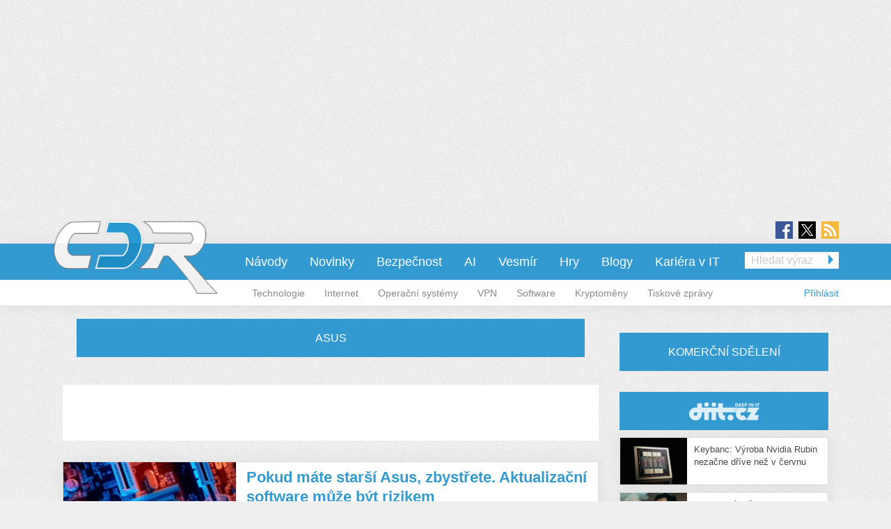

--- FILE ---
content_type: text/html; charset=utf-8
request_url: https://cdr.cz/tagy/asus
body_size: 15279
content:
<!DOCTYPE html>
<html xmlns="http://www.w3.org/1999/xhtml" xml:lang="cs" version="XHTML+RDFa 1.0" dir="ltr"
  xmlns:fb="https://ogp.me/ns/fb#"
  xmlns:og="https://ogp.me/ns#">
<head profile="http://www.w3.org/1999/xhtml/vocab">
<meta name="viewport" content="width=device-width, initial-scale=1.0">
  <!--[if IE]><![endif]-->
<meta http-equiv="Content-Type" content="text/html; charset=utf-8" />
<link rel="alternate" type="application/rss+xml" title="ASUS | novinky, recenze" href="https://cdr.cz/tagy/asus/all/feed" />
<link rel="next" href="/tagy/asus?page=1" />
<link rel="shortcut icon" href="https://cdr.cz/sites/default/files/cdr.ico" type="image/vnd.microsoft.icon" />
<meta property="og:title" content="ASUS" />
  <title>ASUS | cdr.cz</title>
  <style type="text/css" media="all">
@import url("https://cdr.cz/modules/system/system.base.css?t96eip");
@import url("https://cdr.cz/modules/system/system.menus.css?t96eip");
@import url("https://cdr.cz/modules/system/system.messages.css?t96eip");
@import url("https://cdr.cz/modules/system/system.theme.css?t96eip");
</style>
<style type="text/css" media="all">
@import url("https://cdr.cz/sites/all/modules/contrib/comment_notify/comment_notify.css?t96eip");
@import url("https://cdr.cz/modules/comment/comment.css?t96eip");
@import url("https://cdr.cz/sites/all/modules/custom/expander/css/expander.css?t96eip");
@import url("https://cdr.cz/modules/field/theme/field.css?t96eip");
@import url("https://cdr.cz/sites/all/modules/contrib/logintoboggan/logintoboggan.css?t96eip");
@import url("https://cdr.cz/modules/node/node.css?t96eip");
@import url("https://cdr.cz/modules/poll/poll.css?t96eip");
@import url("https://cdr.cz/sites/all/modules/custom/report_mistake/css/report_mistake.css?t96eip");
@import url("https://cdr.cz/modules/search/search.css?t96eip");
@import url("https://cdr.cz/modules/user/user.css?t96eip");
@import url("https://cdr.cz/sites/all/modules/contrib/views/css/views.css?t96eip");
</style>
<style type="text/css" media="all">
@import url("https://cdr.cz/sites/all/modules/contrib/ctools/css/ctools.css?t96eip");
@import url("https://cdr.cz/sites/all/modules/contrib/rate/rate.css?t96eip");
@import url("https://cdr.cz/sites/all/libraries/fancybox/jquery.fancybox.min.css?t96eip");
</style>
<style type="text/css" media="all">
@import url("https://cdr.cz/sites/all/themes/stkf6/css/normalize.css?t96eip");
@import url("https://cdr.cz/sites/all/themes/stkf6/css/modify.css?t96eip");
@import url("https://cdr.cz/sites/all/themes/stkf6/css/layout-stk.css?t96eip");
@import url("https://cdr.cz/sites/all/themes/stkf6/css/text.css?t96eip");
@import url("https://cdr.cz/sites/all/themes/stkf6/css/forms.css?t96eip");
@import url("https://cdr.cz/sites/all/themes/stkf6/css/wysiwyg_assets.css?t96eip");
@import url("https://cdr.cz/sites/all/themes/stkf6/foundation/css/foundation.min.css?t96eip");
@import url("https://cdr.cz/sites/all/themes/stkf6/foundation/css/motion-ui.min.css?t96eip");
@import url("https://cdr.cz/sites/all/themes/stkf6/css/style/style.css?t96eip");
@import url("https://cdr.cz/sites/all/themes/stkf6/css/mobile.css?t96eip");
@import url("https://cdr.cz/sites/all/themes/cdr/colors/css/cdr.css?t96eip");
</style>
  <script defer="defer" src="/sites/default/files/google_tag/cdr/google_tag.script.js?t96eip"></script>
<script defer="defer" src="/sites/default/files/google_tag/diit/google_tag.script.js?t96eip"></script>
<script defer="defer" src="/sites/default/files/google_tag/impression_media/google_tag.script.js?t96eip"></script>
<script src="/sites/all/modules/contrib/jquery_update/replace/jquery/1.10/jquery.min.js?v=1.10.2"></script>
<script src="/misc/jquery-extend-3.4.0.js?v=1.10.2"></script>
<script src="/misc/jquery-html-prefilter-3.5.0-backport.js?v=1.10.2"></script>
<script src="/misc/jquery.once.js?v=1.2"></script>
<script src="/misc/drupal.js?t96eip"></script>
<script>
<!--//--><![CDATA[//><!--
jQuery.extend(Drupal.settings, {"basePath":"\/","pathPrefix":"","setHasJsCookie":0,"ajaxPageState":{"theme":"cdr","theme_token":"SJhQ_ScPFq3h4ngb--a4nmLCZKQhl8ygY2KxmBgoOVA","js":{"https:\/\/openads.aira.cz\/delivery\/asyncjs.php":1,"https:\/\/cdr.cz\/sites\/default\/files\/google_tag\/cdr\/google_tag.script.js":1,"https:\/\/cdr.cz\/sites\/default\/files\/google_tag\/diit\/google_tag.script.js":1,"https:\/\/cdr.cz\/sites\/default\/files\/google_tag\/impression_media\/google_tag.script.js":1,"sites\/all\/modules\/contrib\/jquery_update\/replace\/jquery\/1.10\/jquery.min.js":1,"misc\/jquery-extend-3.4.0.js":1,"misc\/jquery-html-prefilter-3.5.0-backport.js":1,"misc\/jquery.once.js":1,"misc\/drupal.js":1,"sites\/all\/modules\/contrib\/jquery_update\/replace\/ui\/external\/jquery.cookie.js":1,"sites\/all\/modules\/contrib\/comment_notify\/comment_notify.js":1,"sites\/all\/modules\/contrib\/entityreference\/js\/entityreference.js":1,"sites\/all\/modules\/custom\/expander\/js\/jquery.expander.js":1,"sites\/all\/modules\/custom\/expander\/js\/expander.js":1,"sites\/all\/modules\/custom\/report_mistake\/js\/report_mistake.js":1,"public:\/\/languages\/cs_hc4Y4L5TGnxmNa-twciCtCNDDSkVl4AseZw2GNknHvU.js":1,"sites\/all\/libraries\/timeago\/jquery.timeago.js":1,"sites\/all\/modules\/contrib\/timeago\/timeago.js":1,"sites\/all\/modules\/custom\/aira_banners\/js\/aira_banners.js":1,"sites\/all\/modules\/contrib\/google_analytics\/googleanalytics.js":1,"https:\/\/www.googletagmanager.com\/gtag\/js?id=UA-1159387-1":1,"sites\/all\/modules\/custom\/is_android\/is_android.js":1,"sites\/all\/modules\/custom\/is_android\/isMobile\/isMobile.js":1,"sites\/all\/modules\/custom\/openx_async\/async-openx.js":1,"sites\/all\/themes\/stkf6\/js\/custom\/mobile-menu.js":1,"sites\/all\/libraries\/timeago\/jquery.timeago.cs.js":1,"sites\/all\/libraries\/fancybox\/jquery.fancybox.min.js":1,"sites\/all\/themes\/stkf6\/js\/init\/fancybox.js":1,"sites\/all\/themes\/stkf6\/foundation\/js\/vendor\/what-input.js":1,"sites\/all\/themes\/stkf6\/foundation\/js\/vendor\/motion-ui.min.js":1,"sites\/all\/themes\/stkf6\/foundation\/js\/vendor\/foundation.min.js":1,"sites\/all\/themes\/stkf6\/js\/app.js":1,"sites\/all\/themes\/stkf6\/js\/skyscraper.js":1},"css":{"modules\/system\/system.base.css":1,"modules\/system\/system.menus.css":1,"modules\/system\/system.messages.css":1,"modules\/system\/system.theme.css":1,"sites\/all\/modules\/contrib\/comment_notify\/comment_notify.css":1,"modules\/comment\/comment.css":1,"sites\/all\/modules\/custom\/expander\/css\/expander.css":1,"modules\/field\/theme\/field.css":1,"sites\/all\/modules\/contrib\/logintoboggan\/logintoboggan.css":1,"modules\/node\/node.css":1,"modules\/poll\/poll.css":1,"sites\/all\/modules\/custom\/report_mistake\/css\/report_mistake.css":1,"modules\/search\/search.css":1,"modules\/user\/user.css":1,"sites\/all\/modules\/contrib\/views\/css\/views.css":1,"sites\/all\/modules\/contrib\/ctools\/css\/ctools.css":1,"sites\/all\/modules\/contrib\/rate\/rate.css":1,"sites\/all\/libraries\/fancybox\/jquery.fancybox.min.css":1,"sites\/all\/themes\/stkf6\/css\/normalize.css":1,"sites\/all\/themes\/stkf6\/css\/modify.css":1,"sites\/all\/themes\/stkf6\/css\/layout-stk.css":1,"sites\/all\/themes\/stkf6\/css\/text.css":1,"sites\/all\/themes\/stkf6\/css\/forms.css":1,"sites\/all\/themes\/stkf6\/css\/wysiwyg_assets.css":1,"sites\/all\/themes\/stkf6\/foundation\/css\/foundation.min.css":1,"sites\/all\/themes\/stkf6\/foundation\/css\/motion-ui.min.css":1,"sites\/all\/themes\/stkf6\/css\/style\/style.css":1,"sites\/all\/themes\/stkf6\/css\/mobile.css":1,"sites\/all\/themes\/cdr\/colors\/css\/cdr.css":1}},"timeago":{"refreshMillis":60000,"allowFuture":true,"localeTitle":false,"cutoff":0},"googleanalytics":{"account":["UA-1159387-1"],"trackOutbound":1,"trackMailto":1,"trackDownload":1,"trackDownloadExtensions":"7z|aac|arc|arj|asf|asx|avi|bin|csv|doc(x|m)?|dot(x|m)?|exe|flv|gif|gz|gzip|hqx|jar|jpe?g|js|mp(2|3|4|e?g)|mov(ie)?|msi|msp|pdf|phps|png|ppt(x|m)?|pot(x|m)?|pps(x|m)?|ppam|sld(x|m)?|thmx|qtm?|ra(m|r)?|sea|sit|tar|tgz|torrent|txt|wav|wma|wmv|wpd|xls(x|m|b)?|xlt(x|m)|xlam|xml|z|zip"},"openx_async":{"zones":{"fullbranding":155,"b300x100-0":59,"b300x100-1":75,"b300x100-2":76,"ritem1":54,"ritem2":60,"ritem3":61,"ritem4":62,"ritem5":55,"ritem6":63,"ritem7":64,"ritem8":65,"ritem9":66,"ritem10":114,"ritem11":115,"ritem12":116,"ritem13":117,"ritem14":118,"ritem15":119,"ritem16":120,"ritem17":121,"ritem18":122,"ritem19":123,"ritem20":124,"ritem21":125,"ritem22":139,"ritem23":140,"ritem24":141},"terms":null}});
//--><!]]>
</script>
<script src="/sites/all/modules/contrib/jquery_update/replace/ui/external/jquery.cookie.js?v=67fb34f6a866c40d0570"></script>
<script src="/sites/all/modules/contrib/comment_notify/comment_notify.js?t96eip"></script>
<script src="/sites/all/modules/contrib/entityreference/js/entityreference.js?t96eip"></script>
<script src="/sites/all/modules/custom/expander/js/jquery.expander.js?t96eip"></script>
<script src="/sites/all/modules/custom/expander/js/expander.js?t96eip"></script>
<script src="/sites/all/modules/custom/report_mistake/js/report_mistake.js?t96eip"></script>
<script src="/sites/default/files/languages/cs_hc4Y4L5TGnxmNa-twciCtCNDDSkVl4AseZw2GNknHvU.js?t96eip"></script>
<script src="/sites/all/libraries/timeago/jquery.timeago.js?t96eip"></script>
<script src="/sites/all/modules/contrib/timeago/timeago.js?t96eip"></script>
<script>
<!--//--><![CDATA[//><!--

      (function ($) {
       $(document).ready(function () {
        if($(window).width() < 680) {
         var json = [{"id":190},{"id":192},{"id":51},{"id":86},{"id":56}];
        } else {
         var json = [{"id":52},{"id":57},{"id":99},{"id":51},{"id":86},{"id":56}];
        }
        var html = "";
				for(let i in json){
				 var item = json[i];
				 $(".seznam-adds.zone" + item.id + " ins").attr("data-revive-zoneid", item.id);
				}
				$("#mobilejs").attr("src","//assets.adobedtm.com/e949270ea86e/06f76135b050/launch-facbe9b48c75.min.js");
       });
      }(jQuery));
//--><!]]>
</script>
<script src="/sites/all/modules/custom/aira_banners/js/aira_banners.js?t96eip"></script>
<script src="/sites/all/modules/contrib/google_analytics/googleanalytics.js?t96eip"></script>
<script async="async" src="https://www.googletagmanager.com/gtag/js?id=UA-1159387-1"></script>
<script>
<!--//--><![CDATA[//><!--
window.dataLayer = window.dataLayer || [];function gtag(){dataLayer.push(arguments)};gtag("js", new Date());gtag("set", "developer_id.dMDhkMT", true);gtag('config', 'UA-1159387-4');
gtag('event', 'page_view', { 'send_to': 'UA-1159387-4' });gtag("config", "UA-1159387-1", {"groups":"default","allow_ad_personalization_signals":false});
//--><!]]>
</script>
<script src="/sites/all/modules/custom/is_android/is_android.js?t96eip"></script>
<script src="/sites/all/modules/custom/is_android/isMobile/isMobile.js?t96eip"></script>
<script src="/sites/all/modules/custom/openx_async/async-openx.js?t96eip"></script>
<script src="/sites/all/themes/stkf6/js/custom/mobile-menu.js?t96eip"></script>
<script src="/sites/all/libraries/timeago/jquery.timeago.cs.js?t96eip"></script>
<script src="/sites/all/libraries/fancybox/jquery.fancybox.min.js?t96eip"></script>
<script src="/sites/all/themes/stkf6/js/init/fancybox.js?t96eip"></script>
<script src="/sites/all/themes/stkf6/foundation/js/vendor/what-input.js?t96eip"></script>
<script src="/sites/all/themes/stkf6/foundation/js/vendor/motion-ui.min.js?t96eip"></script>
<script src="/sites/all/themes/stkf6/foundation/js/vendor/foundation.min.js?t96eip"></script>
<script src="/sites/all/themes/stkf6/js/app.js?t96eip"></script>
<script src="/sites/all/themes/stkf6/js/skyscraper.js?t96eip"></script>
    <script id="mobilejs" async></script>
  <noscript>
    <style>
        #main-menu-top{display: block !important;}
    </style>
  </noscript>
  <link rel="alternate" type="application/rss+xml" title="cdr.cz" href="/rss">
      <script type="text/javascript" src="https://d21-a.sdn.cz/d_21/sl/3/loader.js"></script>
</head>
<body class="html not-front not-logged-in one-sidebar sidebar-first page-taxonomy page-taxonomy-term page-taxonomy-term- page-taxonomy-term-9736 domain-cdr-cz"   >
<!-- GEMIUS tracking -->
<script type="text/javascript">var pp_gemius_identifier = '0ihLyyuhEH4cqgXVozLukHZ3fUqB0MeZNPknv7vq3oD.Y7';function gemius_pending(i) { window[i] = window[i] || function() {var x = window[i+'_pdata'] = window[i+'_pdata'] || []; x[x.length]=arguments;};};
          gemius_pending('gemius_hit'); gemius_pending('gemius_event'); gemius_pending('pp_gemius_hit'); gemius_pending('pp_gemius_event');
          (function(d,t) {try {var gt=d.createElement(t),s=d.getElementsByTagName(t)[0],l='http'+((location.protocol=='https:')?'s':''); gt.setAttribute('async','async');
          gt.setAttribute('defer','defer'); gt.src=l+'://spir.hit.gemius.pl/xgemius.js'; s.parentNode.insertBefore(gt,s);} catch (e) {}})(document,'script');
          //--><!]]>
          </script>  <div id="skip-link">
    <a href="#main-content" class="element-invisible element-focusable">Přejít k hlavnímu obsahu</a>
  </div>
  <noscript aria-hidden="true"><iframe src="https://www.googletagmanager.com/ns.html?id=GTM-KWF333R" height="0" width="0" style="display:none;visibility:hidden"></iframe></noscript>
<noscript aria-hidden="true"><iframe src="https://www.googletagmanager.com/ns.html?id=GTM-TL6N37D" height="0" width="0" style="display:none;visibility:hidden"></iframe></noscript>
<noscript aria-hidden="true"><iframe src="https://www.googletagmanager.com/ns.html?id=GTM-TKND7SJ" height="0" width="0" style="display:none;visibility:hidden"></iframe></noscript>
  

            <h1 class="hidden">CDR.cz - Vybráno z IT</h1>
      
  <div id="page-wrapper" class="row"><div id="page" class="small-12 column">

    <div id="header" class="row">
      <div class="column small-12">
          <div class="region region-header">
    <div
          class="seznam-adds zone190 row column block block-openx-async mobile">
        <ins data-revive-id="b8d33df4471d8a1dec6335eb43333e20"></ins>
  </div>
<div
          class="seznam-adds zone52 row column block block-openx-async">
        <ins data-revive-id="b8d33df4471d8a1dec6335eb43333e20"></ins>
  </div>
<div id="block-openx-async-fullbranding" class="row column block block-openx-async">
      
  <div class="content">
    <div id="fullbranding"><ins data-revive-zoneid="155" data-revive-id="b8d33df4471d8a1dec6335eb43333e20"></ins></div>   </div>
</div>
  </div>
      </div>
    </div>

    <div id="page-header" class="row">

      <div id="menu-wrapper" class="column small-12">
      <div id="primary-header-bar-wrapper" class="header-bar primary-header-bar">
        <div class="fluid-background show-for-large"></div>
        <div id="primary-header-bar" class="clearfix relative">
            <div class="top-bar-right search-form search-form-responsive">
              <form action="/vyhledavani" method="get">
  <input class="google_text_search search-field" name="r" size="20" type="text" placeholder="Hledat výraz">
  <div class="inline arrow-wrapper"><input class="google_activ_search arrow-right-button" type="submit" value="Hledat"></div>
</form>
            </div>

          <div id="social-media"><div id="social-icon-container"><div class="social-icon"><a href="https://www.facebook.com/CDRserver" target="_blank"><img src="https://cdr.cz/sites/all/themes/stkf6/img/icon-facebook.png" alt="fb"></a></div><div class="social-icon social-x"><a href="https://x.com/Deep_in_IT_cz" target="_blank"><img src="https://cdr.cz/sites/all/themes/stkf6/img/icon-x.svg" alt="X"></a></div><div class="social-icon last"><a href="https://cdr.cz/rss" target="_blank"><img src="https://cdr.cz/sites/all/themes/stkf6/img/icon-rss.png" alt="rss"></a></div></div></div>
          <div id="logo" class="show-for-large">
            <a href="/" title="Titulní strana"><img src="https://cdr.cz/sites/default/files/logo-cdr_1.png" alt="Logo serveru"/></a>
          </div>

          <!-- mobilna verzia -->
          <div class="title-bar" data-responsive-toggle="main-menu-top" data-hide-for="large">
            <div class="title-bar-title">
              <a href="/" title="Titulní strana">
                <img src="https://cdr.cz/sites/default/files/logo-cdr_1.png" alt="Logo serveru"/>
              </a>
            </div>
            <div id="mobile-search-div">
              <img src="../../../sites/default/files/search24.png" id="mobile-search-img">
            </div>
            <div>
              <button class="menu-icon" type="button" data-toggle></button>
            </div>
          </div>

                    <div id="search-mobile-collapse" style="display:none;">
            <form action="/vyhledavani" method="get">
              <table id="mobile-search-table">
                <tbody style="border:0px;">
                  <tr>
                    <td style="width:75%;">
                      <input type="text" name="mobile-search-input" id="mobile-search-input" class="form-control mobile-search-input">
                    </td>
                    <td style="width:25%;">
                      <button type="button" name="mobile-search-button" id="mobile-search-button" class="mobile-search-button">Hledat</button>
                    </td>
                  </tr>
                </tbody>
              </table>
            </form>
          </div>
          
          <div class="top-bar" id="main-menu-top" style="display: none">
            <div class="top-bar-right search-form show-for-large">
              <form action="/vyhledavani" method="get">
  <input class="google_text_search search-field" name="r" size="20" type="text" placeholder="Hledat výraz">
  <div class="inline arrow-wrapper"><input class="google_activ_search arrow-right-button" type="submit" value="Hledat"></div>
</form>
            </div>

            <div class="top-bar-left"><ul class="dropdown menu vertical medium-horizontal" data-responsive-menu="accordion large-dropdown" data-parent-link="true"><li><a href="https://cdr.cz/rubriky/navody" title="">Návody</a></li><li><a href="/" title="">Novinky</a></li><li><a href="/rubriky/bezpecnost" title="">Bezpečnost</a></li><li><a href="https://cdr.cz/rubriky/ai" title="">AI</a></li><li><a href="https://cdr.cz/rubriky/vesmir" title="">Vesmír</a></li><li><a href="/rubriky/hry" title="">Hry</a></li><li><a href="/blogy" title="">Blogy</a></li><li><a href="/prace" title="">Kariéra v IT</a></li><li class="read-more" style="display: none;"><a href="#">▼ Zobrazit další rubriky ▼</a></li><li class="submenu_custom"><a href="/rubriky/technologie">Technologie</a></li><li class="submenu_custom"><a href="/rubriky/internet">Internet</a></li><li class="submenu_custom"><a href="/rubriky/operacni-systemy">Operační systémy</a></li><li class="submenu_custom"><a href="https://cdr.cz/rubriky/vpn">VPN</a></li><li class="submenu_custom"><a href="/rubriky/software">Software</a></li><li class="submenu_custom"><a href="https://cdr.cz/rubriky/kryptomeny">Kryptoměny</a></li><li class="submenu_custom"><a href="/rubriky/tiskove-zpravy">Tiskové zprávy</a></li><li class="submenu_custom"><a href="/rubriky/komentar">Komentář</a></li><li class="submenu_custom"><a href="/rubriky/zpravy">Zprávy</a></li><li class="submenu_custom"><a href="/rubriky/tema">Téma</a></li><li class="submenu_custom"><a href="/rubriky/preview-0">Preview</a></li><li class="submenu_custom"><a href="/rubriky/reload">Reload</a></li><li class="submenu_custom"><a href="/rubriky/rozhovor">Rozhovor</a></li><li class="submenu_custom"><a href="/rubriky/recenze-0">Recenze</a></li></ul></div>
          </div>
        </div>
      </div>

    <div id="secondary-header-bar-wrapper" class="header-bar secondary-header-bar
      responsive_frontpage_secondary_menu    ">
        <div class="fluid-background"></div>
        <div id="secondary-header-bar" class="clearfix">
          <div class="text-right pull-right profile-menu">
            <script type="text/javascript">
  (function($) {

    $(document).ready(function() {
      if ($.cookie('DRUPAL_UID') > 0) {
        $('#profile-menu').html('<ul class="links inline block-links clearfix">' +
            '<li><a href="/profil">Profil</a></li>' +
            '<li><a href="/user/logout?destination=taxonomy/term/9736" rel="noindex">Odhlásit</a></li>' +
          '</ul>');
      }
      else {
        $('#profile-menu').html('<ul class="links inline block-links clearfix">' +
          '<li><a href="/profil?destination=taxonomy/term/9736">Přihlásit</a></li>' +
          '</ul>');
      }
    });

  }(jQuery));
</script>
<div id="profile-menu"></div>
          </div>
          <div class="pull-right submenu show-for-large">
                          <div class="item-list"><ul class="links inline block-links clearfix"><li class="first"><a href="/rubriky/technologie">Technologie</a></li>
<li><a href="/rubriky/internet">Internet</a></li>
<li><a href="/rubriky/operacni-systemy">Operační systémy</a></li>
<li><a href="https://cdr.cz/rubriky/vpn">VPN</a></li>
<li><a href="/rubriky/software">Software</a></li>
<li><a href="https://cdr.cz/rubriky/kryptomeny">Kryptoměny</a></li>
<li class="last"><a href="/rubriky/tiskove-zpravy">Tiskové zprávy</a></li>
</ul></div>                      </div>
        </div>
      </div>

    </div>
    </div>

        <div class="row">
      <div class="messages-wrapper mb column small-12">
              </div>
    </div>

          <div class="row">
        <div class="column small-12">
            <div class="region region-top">
    <div
        id="block-openx-async-skyscraper-levy"
          class="seznam-adds zone86 row column block block-openx-async">
        <ins data-revive-id="b8d33df4471d8a1dec6335eb43333e20"></ins>
  </div>
<div
        id="block-openx-async-skyscraper"
          class="seznam-adds zone56 row column block block-openx-async">
        <ins data-revive-id="b8d33df4471d8a1dec6335eb43333e20"></ins>
  </div>
  </div>
        </div>
      </div>
    
    <div id="main-wrapper" class="row column">
      <div id="main" class="row">

      <div class="page_center">

          <div id="content" class="column main-column columns">
            <div class="section">
                            <a id="main-content"></a>
                                            <h1 class="title" id="page-title">ASUS</h1>
                                                          <div class="tabs"></div>
                                                                        <div class="region region-content">
    <div id="block-block-81" class="row column block block-block">
      
  <div class="content">
    <div id="responsive-banner-square-front"></div>
  </div>
</div>
<div id="block-system-main" class="row column block block-system">
      
  <div class="content">
    <div class="view view-taxonomy-term view-id-taxonomy_term view-display-id-page view-dom-id-da2647c5053515cbd2b6d0bd8fa29a28">
            <div class="view-header">
      <div class="view view-taxonomy-description view-id-taxonomy_description view-display-id-block view-dom-id-46cad3f2ab29ad294d4159b99cdabfd4">
        
  
  
      <div class="view-content">
        <div class="views-row views-row-1 views-row-odd views-row-first views-row-last">
      
  <div class="views-field views-field-field-popis-tagu">        <div class="field-content"></div>  </div>  </div>
    </div>
  
  
  
  
  
  
</div>    </div>
  
  
  
      <div class="view-content">
      <div class="views-row views-row-1 views-row-odd views-row-first"><div id="node-113901" class="node node-article node-promoted node-teaser clearfix hoverable teaser">

  <div class="row">
  <div class="column small-6 medium-4 article-image-wrapper">
        <div class="field field-name-field-image field-type-image field-label-hidden">
    <div class="field-items">
          <div class="field-item even"><a href="/clanek/pokud-mate-starsi-asus-zbystrete-aktualizacni-software-muze-byt-rizikem"><img src="https://cdr.cz/sites/default/files/styles/teaser/public/shutterstock_2151577365.jpg?itok=m_etYnua" width="268" height="201" alt="" /></a></div>
      </div>
</div>
  </div>

  <div class="column small-6 medium-8">
    <div class="row column">
            <h2><a href="/clanek/pokud-mate-starsi-asus-zbystrete-aktualizacni-software-muze-byt-rizikem">
          Pokud máte starší Asus, zbystřete. Aktualizační software může být rizikem</a></h2>
          </div>

    <div class="submitted row column show-for-medium">
      <span title="Pátek, Prosinec 19, 2025 - 05:00">19. 12. 2025</span>      <span>|</span>
      <a href="/autor/lukas-cihak" title="Zobrazit profil uživatele." class="username">Francesco</a>
          </div>

    <div class="content row column show-for-medium">
      <div class="field field-name-field-perex field-type-text-long field-label-hidden">
    <div class="field-items">
          <div class="field-item even">Americká agentura CISA upozornila na kritickou zranitelnost v nástroji Asus Live Update, která souvisí se starým, ale stále relevantním útokem na dodavatelský řetězec. Riziko se týká hlavně...</div>
      </div>
</div>
    </div>
  </div>
  </div>

</div>
</div><div class="views-row views-row-2 views-row-even"><div id="node-111932" class="node node-article node-promoted node-teaser clearfix hoverable teaser">

  <div class="row">
  <div class="column small-6 medium-4 article-image-wrapper">
    <div class="badges badges-teaser"><span class="badge badge-diit">DIIT</span></div>    <div class="field field-name-field-image field-type-image field-label-hidden">
    <div class="field-items">
          <div class="field-item even"><a href="https://diit.cz/clanek/recenze-asus-vivobook-s-15-qualcomm-arm-copilot-pc-je-tady-konec-x86"><img src="https://cdr.cz/sites/default/files/styles/teaser/public/arm_paradigmshift.png?itok=B3vrOo-h&amp;c=8aff3198fbb82e8e21fd31d1cdb9d8cf" width="268" height="201" alt="" title="Qualcomm Snapdragon X Elite - x86 je dead" /></a></div>
      </div>
</div>
  </div>

  <div class="column small-6 medium-8">
    <div class="row column">
            <h2><a href="https://diit.cz/clanek/recenze-asus-vivobook-s-15-qualcomm-arm-copilot-pc-je-tady-konec-x86">
          RECENZE: ASUS Vivobook S 15 - Qualcomm ARM Copilot+ PC je tady, konec x86?</a></h2>
          </div>

    <div class="submitted row column show-for-medium">
      <span title="Sobota, Prosinec 28, 2024 - 21:44">28. 12. 2024</span>      <span>|</span> <span class="username">Karáš Svorka</span> <span>|</span>
        <a href="https://diit.cz/clanek/recenze-asus-vivobook-s-15-qualcomm-arm-copilot-pc-je-tady-konec-x86/diskuse" title="Diskuse ke článku" class="font-weight-normal">diskuse (172)</a>          </div>

    <div class="content row column show-for-medium">
      <div class="field field-name-field-perex field-type-text-long field-label-hidden">
    <div class="field-items">
          <div class="field-item even">Ve Windows PC světě došlo tento rok na změnu paradigmatu a to ve formě prvního funkčního ARM procesoru, který funguje s Windows 11.</div>
      </div>
</div>
    </div>
  </div>
  </div>

</div>
</div><div class="views-row views-row-3 views-row-odd"><div id="node-111525" class="node node-article node-promoted node-teaser clearfix hoverable teaser">

  <div class="row">
  <div class="column small-6 medium-4 article-image-wrapper">
    <div class="badges badges-teaser"><span class="badge badge-diit">DIIT</span></div>    <div class="field field-name-field-image field-type-image field-label-hidden">
    <div class="field-items">
          <div class="field-item even"><a href="https://diit.cz/clanek/recenze-asus-zenbook-s-14-aneb-copilot-ai-notebook-s-intel-lunar-lake"><img src="https://cdr.cz/sites/default/files/styles/teaser/public/s14zenbook2.jpg?itok=0efFufpE&amp;c=768b1931ab437e265ae1abb93f6eae04" width="268" height="201" alt="" title="ASUS Zenbook S 14" /></a></div>
      </div>
</div>
  </div>

  <div class="column small-6 medium-8">
    <div class="row column">
            <h2><a href="https://diit.cz/clanek/recenze-asus-zenbook-s-14-aneb-copilot-ai-notebook-s-intel-lunar-lake">
          RECENZE: ASUS Zenbook S 14 - aneb Copilot+ AI notebook s Intel Lunar Lake</a></h2>
          </div>

    <div class="submitted row column show-for-medium">
      <span title="Pátek, Listopad 1, 2024 - 17:17">1. 11. 2024</span>      <span>|</span> <span class="username">Karáš Svorka</span> <span>|</span>
        <a href="https://diit.cz/clanek/recenze-asus-zenbook-s-14-aneb-copilot-ai-notebook-s-intel-lunar-lake/diskuse" title="Diskuse ke článku" class="font-weight-normal">diskuse (39)</a>          </div>

    <div class="content row column show-for-medium">
      <div class="field field-name-field-perex field-type-text-long field-label-hidden">
    <div class="field-items">
          <div class="field-item even">ASUS si po modelu S 16 s AMD procesorem připravil i menší model s novým Intel Lunar Lake procesorem. A je na co se těšit!</div>
      </div>
</div>
    </div>
  </div>
  </div>

</div>
</div><div class="views-row views-row-4 views-row-even"><div id="node-111519" class="node node-article node-promoted node-teaser clearfix hoverable teaser">

  <div class="row">
  <div class="column small-6 medium-4 article-image-wrapper">
        <div class="field field-name-field-image field-type-image field-label-hidden">
    <div class="field-items">
          <div class="field-item even"><a href="/clanek/windows-11-24h2-nelze-nainstalovat-do-notebooku-asus-x415ka-x515ka"><img src="https://cdr.cz/sites/default/files/styles/teaser/public/shutterstock_2335542839_1.jpg?itok=5tAz8UAg" width="268" height="201" alt="" /></a></div>
      </div>
</div>
  </div>

  <div class="column small-6 medium-8">
    <div class="row column">
            <h2><a href="/clanek/windows-11-24h2-nelze-nainstalovat-do-notebooku-asus-x415ka-x515ka">
          Windows 11 24H2 nelze nainstalovat do notebooků Asus X415KA a X515KA</a></h2>
          </div>

    <div class="submitted row column show-for-medium">
      <span title="Pondělí, Říjen 28, 2024 - 11:00">28. 10. 2024</span>      <span>|</span> <span class="username">Francesco</span> <span>|</span>
        <a href="/clanek/windows-11-24h2-nelze-nainstalovat-do-notebooku-asus-x415ka-x515ka/diskuse" class="font-weight-normal">diskuse(6)</a>          </div>

    <div class="content row column show-for-medium">
      <div class="field field-name-field-perex field-type-text-long field-label-hidden">
    <div class="field-items">
          <div class="field-item even">Některé modely notebooků Asus, konkrétně X415KA a X515KA, mají problémy s instalací nejnovější aktualizace Windows 11 24H2. Microsoft potvrdil, že u těchto zařízení může během aktualizace dojít k...</div>
      </div>
</div>
    </div>
  </div>
  </div>

</div>
</div><div class="views-row views-row-5 views-row-odd"><div id="node-111408" class="node node-article node-promoted node-teaser clearfix hoverable teaser">

  <div class="row">
  <div class="column small-6 medium-4 article-image-wrapper">
    <div class="badges badges-teaser"><span class="badge badge-diit">DIIT</span></div>    <div class="field field-name-field-image field-type-image field-label-hidden">
    <div class="field-items">
          <div class="field-item even"><a href="https://diit.cz/clanek/recenze-asus-zenbook-s-16-dvanact-jader-ai-ceraluminium-v-tenkem-baleni"><img src="https://cdr.cz/sites/default/files/styles/teaser/public/ai-zenbooks16-ai-4.jpg?itok=x8nHzs5P&amp;c=43770706113b6ad93d6433017b0a9f01" width="268" height="201" alt="" title="ASUS Zenbook S 16" /></a></div>
      </div>
</div>
  </div>

  <div class="column small-6 medium-8">
    <div class="row column">
            <h2><a href="https://diit.cz/clanek/recenze-asus-zenbook-s-16-dvanact-jader-ai-ceraluminium-v-tenkem-baleni">
          RECENZE: ASUS Zenbook S 16 - dvanáct jader, AI a ceraluminium v tenkém balení</a></h2>
          </div>

    <div class="submitted row column show-for-medium">
      <span title="Středa, Říjen 16, 2024 - 16:00">16. 10. 2024</span>      <span>|</span> <span class="username">Karáš Svorka</span> <span>|</span>
        <a href="https://diit.cz/clanek/recenze-asus-zenbook-s-16-dvanact-jader-ai-ceraluminium-v-tenkem-baleni/diskuse" title="Diskuse ke článku" class="font-weight-normal">diskuse (52)</a>          </div>

    <div class="content row column show-for-medium">
      <div class="field field-name-field-perex field-type-text-long field-label-hidden">
    <div class="field-items">
          <div class="field-item even">AMD Strix Point je konečně zajímavou změnou na poli mobilních AMD procesorů, konečně přichází model s dvanácti jádry.</div>
      </div>
</div>
    </div>
  </div>
  </div>

</div>
</div><div class="views-row views-row-6 views-row-even"><div id="node-109753" class="node node-article node-promoted node-teaser clearfix hoverable teaser">

  <div class="row">
  <div class="column small-6 medium-4 article-image-wrapper">
    <div class="badges badges-teaser"><span class="badge badge-diit">DIIT</span></div>    <div class="field field-name-field-image field-type-image field-label-hidden">
    <div class="field-items">
          <div class="field-item even"><a href="https://diit.cz/clanek/recenze-asus-expertbook-b7-flip-b7402fva-mobilni-raptor-lake-pro-firmy"><img src="https://cdr.cz/sites/default/files/styles/teaser/public/b7flip13th-18.jpg?itok=YoZM26Je&amp;c=ffbef281a0ad35ba6a4e73d2180bf715" width="268" height="201" alt="" /></a></div>
      </div>
</div>
  </div>

  <div class="column small-6 medium-8">
    <div class="row column">
            <h2><a href="https://diit.cz/clanek/recenze-asus-expertbook-b7-flip-b7402fva-mobilni-raptor-lake-pro-firmy">
          RECENZE: ASUS ExpertBook B7 Flip - B7402FVA - mobilní Raptor Lake pro firmy</a></h2>
          </div>

    <div class="submitted row column show-for-medium">
      <span title="Středa, Leden 3, 2024 - 11:00">3. 1. 2024</span>      <span>|</span> <span class="username">Karáš Svorka</span> <span>|</span>
        <a href="https://diit.cz/clanek/recenze-asus-expertbook-b7-flip-b7402fva-mobilni-raptor-lake-pro-firmy/diskuse" title="Diskuse ke článku" class="font-weight-normal">diskuse (20)</a>          </div>

    <div class="content row column show-for-medium">
      <div class="field field-name-field-perex field-type-text-long field-label-hidden">
    <div class="field-items">
          <div class="field-item even">ASUS si i tento rok připravil zajímavý 2v1 notebook pro podnikovou sféru, tentokráte je postaven na procesorech Intel Raptor Lake.</div>
      </div>
</div>
    </div>
  </div>
  </div>

</div>
</div><div class="views-row views-row-7 views-row-odd"><div id="node-109557" class="node node-article node-promoted node-teaser clearfix hoverable teaser">

  <div class="row">
  <div class="column small-6 medium-4 article-image-wrapper">
    <div class="badges badges-teaser"><span class="badge badge-diit">DIIT</span></div>    <div class="field field-name-field-image field-type-image field-label-hidden">
    <div class="field-items">
          <div class="field-item even"><a href="https://diit.cz/clanek/recenze-asus-dual-geforce-rtx-4060-ti-o8g-oc-edition"><img src="https://cdr.cz/sites/default/files/styles/teaser/public/rtx4060tiasusdual-1.jpg?itok=8_V5NNgv&amp;c=4c67e6b7df4915a638936ddaaa2096df" width="268" height="201" alt="" /></a></div>
      </div>
</div>
  </div>

  <div class="column small-6 medium-8">
    <div class="row column">
            <h2><a href="https://diit.cz/clanek/recenze-asus-dual-geforce-rtx-4060-ti-o8g-oc-edition">
          RECENZE: ASUS Dual GeForce RTX 4060 Ti O8G OC Edition</a></h2>
          </div>

    <div class="submitted row column show-for-medium">
      <span title="Úterý, Listopad 7, 2023 - 10:00">7. 11. 2023</span>      <span>|</span> <span class="username">Karáš Svorka</span> <span>|</span>
        <a href="https://diit.cz/clanek/recenze-asus-dual-geforce-rtx-4060-ti-o8g-oc-edition/diskuse" title="Diskuse ke článku" class="font-weight-normal">diskuse (11)</a>          </div>

    <div class="content row column show-for-medium">
      <div class="field field-name-field-perex field-type-text-long field-label-hidden">
    <div class="field-items">
          <div class="field-item even">GeForce RTX 4060 Ti existuje ve dvou verzích, s 8GB a 16GB VRAM, měl jsem možnost podívat se na jednu kartu společnosti ASUS.</div>
      </div>
</div>
    </div>
  </div>
  </div>

</div>
</div><div class="views-row views-row-8 views-row-even"><div id="place-for-square-clanky">&nbsp;</div></div><div class="views-row views-row-9 views-row-odd"><div id="node-108766" class="node node-article node-promoted node-teaser clearfix hoverable teaser">

  <div class="row">
  <div class="column small-6 medium-4 article-image-wrapper">
    <div class="badges badges-teaser"><span class="badge badge-diit">DIIT</span></div>    <div class="field field-name-field-image field-type-image field-label-hidden">
    <div class="field-items">
          <div class="field-item even"><a href="https://diit.cz/clanek/recenze-asus-mini-pc-pl64-aneb-pasivne-chlazena-zmena-paradigmatu-pro-prumysl"><img src="https://cdr.cz/sites/default/files/styles/teaser/public/minipcpl64-2.png?itok=2JvJ1Ymj&amp;c=e17f7cca9238dd414c5291fdb8c8c547" width="268" height="201" alt="" /></a></div>
      </div>
</div>
  </div>

  <div class="column small-6 medium-8">
    <div class="row column">
            <h2><a href="https://diit.cz/clanek/recenze-asus-mini-pc-pl64-aneb-pasivne-chlazena-zmena-paradigmatu-pro-prumysl">
          RECENZE: ASUS Mini PC PL64, aneb pasivně chlazená změna paradigmatu pro průmysl</a></h2>
          </div>

    <div class="submitted row column show-for-medium">
      <span title="Středa, Květen 31, 2023 - 18:00">31. 5. 2023</span>      <span>|</span> <span class="username">Karáš Svorka</span> <span>|</span>
        <a href="https://diit.cz/clanek/recenze-asus-mini-pc-pl64-aneb-pasivne-chlazena-zmena-paradigmatu-pro-prumysl/diskuse" title="Diskuse ke článku" class="font-weight-normal">diskuse (25)</a>          </div>

    <div class="content row column show-for-medium">
      <div class="field field-name-field-perex field-type-text-long field-label-hidden">
    <div class="field-items">
          <div class="field-item even">V dnešní recenzi se podíváme na zajímavé a zcela pasivně chlazené miniPC společnosti ASUS. Je libo změnu paradigmatu a NVMe RAID?</div>
      </div>
</div>
    </div>
  </div>
  </div>

</div>
</div><div class="views-row views-row-10 views-row-even"><div id="node-107957" class="node node-article node-promoted node-teaser clearfix hoverable teaser">

  <div class="row">
  <div class="column small-6 medium-4 article-image-wrapper">
    <div class="badges badges-teaser"><span class="badge badge-diit">DIIT</span></div>    <div class="field field-name-field-image field-type-image field-label-hidden">
    <div class="field-items">
          <div class="field-item even"><a href="https://diit.cz/clanek/minirecenze-asus-rs700a-e11-rs12u-aneb-dva-240w-epycy-7543-v-akci"><img src="https://cdr.cz/sites/default/files/styles/teaser/public/rs700a-2.jpg?itok=aTr8Yse0&amp;c=c4824d39dc28a9c6cfafb4cca752a069" width="268" height="201" alt="" /></a></div>
      </div>
</div>
  </div>

  <div class="column small-6 medium-8">
    <div class="row column">
            <h2><a href="https://diit.cz/clanek/minirecenze-asus-rs700a-e11-rs12u-aneb-dva-240w-epycy-7543-v-akci">
          Minirecenze: ASUS RS700A-E11-RS12U - aneb dva 240W EPYCy 7543 v akci</a></h2>
          </div>

    <div class="submitted row column show-for-medium">
      <span title="Pátek, Leden 20, 2023 - 16:00">20. 1. 2023</span>      <span>|</span> <span class="username">Karáš Svorka</span> <span>|</span>
        <a href="https://diit.cz/clanek/minirecenze-asus-rs700a-e11-rs12u-aneb-dva-240w-epycy-7543-v-akci/diskuse" title="Diskuse ke článku" class="font-weight-normal">diskuse (12)</a>          </div>

    <div class="content row column show-for-medium">
      <div class="field field-name-field-perex field-type-text-long field-label-hidden">
    <div class="field-items">
          <div class="field-item even">Nové AMD EPYC Genoa procesory jsou sice na trhu, ale Milan do starého železa nepatří.</div>
      </div>
</div>
    </div>
  </div>
  </div>

</div>
</div><div class="views-row views-row-11 views-row-odd"><div id="node-107155" class="node node-article node-promoted node-teaser clearfix hoverable teaser">

  <div class="row">
  <div class="column small-6 medium-4 article-image-wrapper">
    <div class="badges badges-teaser"><span class="badge badge-diit">DIIT</span></div>    <div class="field field-name-field-image field-type-image field-label-hidden">
    <div class="field-items">
          <div class="field-item even"><a href="https://diit.cz/clanek/recenze-asus-vivobook-s-k3502za-ctrnact-jader-v-notebooku-bez-dgpu"><img src="https://cdr.cz/sites/default/files/styles/teaser/public/asusvivobooks-18.jpg?itok=gl8IVnm9&amp;c=a56483669930c4fee1c8113ed86a38f8" width="268" height="201" alt="" /></a></div>
      </div>
</div>
  </div>

  <div class="column small-6 medium-8">
    <div class="row column">
            <h2><a href="https://diit.cz/clanek/recenze-asus-vivobook-s-k3502za-ctrnact-jader-v-notebooku-bez-dgpu">
          RECENZE: ASUS VivoBook S K3502ZA - čtrnáct jader v notebooku bez dGPU</a></h2>
          </div>

    <div class="submitted row column show-for-medium">
      <span title="Středa, Srpen 10, 2022 - 15:00">10. 8. 2022</span>      <span>|</span> <span class="username">Karáš Svorka</span> <span>|</span>
        <a href="https://diit.cz/clanek/recenze-asus-vivobook-s-k3502za-ctrnact-jader-v-notebooku-bez-dgpu/diskuse" title="Diskuse ke článku" class="font-weight-normal">diskuse (16)</a>          </div>

    <div class="content row column show-for-medium">
      <div class="field field-name-field-perex field-type-text-long field-label-hidden">
    <div class="field-items">
          <div class="field-item even">Vivobook S je speciální notebook v tom, že používá čtrnáctijádrový procesor Intel Core i7-12700H a zároveň nemá přídavnou grafickou kartu.</div>
      </div>
</div>
    </div>
  </div>
  </div>

</div>
</div><div class="views-row views-row-12 views-row-even"><div id="node-107135" class="node node-article node-promoted node-teaser clearfix hoverable teaser">

  <div class="row">
  <div class="column small-6 medium-4 article-image-wrapper">
    <div class="badges badges-teaser"><span class="badge badge-diit">DIIT</span></div>    <div class="field field-name-field-image field-type-image field-label-hidden">
    <div class="field-items">
          <div class="field-item even"><a href="https://diit.cz/clanek/recenze-asus-dual-radeon-rx-6500-xt-oc-edition-4gb-aneb-ctyri-pcie-linky-staci"><img src="https://cdr.cz/sites/default/files/styles/teaser/public/dualrx6500xt-2.jpg?itok=Wda9LM_N&amp;c=daeca2747ed4682b9bdd78a56090120d" width="268" height="201" alt="" /></a></div>
      </div>
</div>
  </div>

  <div class="column small-6 medium-8">
    <div class="row column">
            <h2><a href="https://diit.cz/clanek/recenze-asus-dual-radeon-rx-6500-xt-oc-edition-4gb-aneb-ctyri-pcie-linky-staci">
          RECENZE: ASUS Dual Radeon RX 6500 XT OC Edition 4GB, aneb čtyři PCIe linky stačí</a></h2>
          </div>

    <div class="submitted row column show-for-medium">
      <span title="Pondělí, Srpen 8, 2022 - 12:00">8. 8. 2022</span>      <span>|</span> <span class="username">Karáš Svorka</span> <span>|</span>
        <a href="https://diit.cz/clanek/recenze-asus-dual-radeon-rx-6500-xt-oc-edition-4gb-aneb-ctyri-pcie-linky-staci/diskuse" title="Diskuse ke článku" class="font-weight-normal">diskuse (26)</a>          </div>

    <div class="content row column show-for-medium">
      <div class="field field-name-field-perex field-type-text-long field-label-hidden">
    <div class="field-items">
          <div class="field-item even">Radeon RX 6500 XT je poněkud méně obvyklá grafická karta, která původně neměla vůbec existovat v desktopové variantě.</div>
      </div>
</div>
    </div>
  </div>
  </div>

</div>
</div><div class="views-row views-row-13 views-row-odd"><div id="node-106888" class="node node-article node-promoted node-teaser clearfix hoverable teaser">

  <div class="row">
  <div class="column small-6 medium-4 article-image-wrapper">
    <div class="badges badges-teaser"><span class="badge badge-diit">DIIT</span></div>    <div class="field field-name-field-image field-type-image field-label-hidden">
    <div class="field-items">
          <div class="field-item even"><a href="https://diit.cz/clanek/recenze-asus-proart-studiobook-pro-16-oled-w7600"><img src="https://cdr.cz/sites/default/files/styles/teaser/public/proartw760016oled-3.png?itok=qM446Mw9&amp;c=4ccf4507d9ec813eddd939216606e17e" width="268" height="201" alt="" /></a></div>
      </div>
</div>
  </div>

  <div class="column small-6 medium-8">
    <div class="row column">
            <h2><a href="https://diit.cz/clanek/recenze-asus-proart-studiobook-pro-16-oled-w7600">
          RECENZE: ASUS ProArt StudioBook Pro 16 OLED W7600</a></h2>
          </div>

    <div class="submitted row column show-for-medium">
      <span title="Středa, Červen 29, 2022 - 10:00">29. 6. 2022</span>      <span>|</span> <span class="username">Karáš Svorka</span> <span>|</span>
        <a href="https://diit.cz/clanek/recenze-asus-proart-studiobook-pro-16-oled-w7600/diskuse" title="Diskuse ke článku" class="font-weight-normal">diskuse (32)</a>          </div>

    <div class="content row column show-for-medium">
      <div class="field field-name-field-perex field-type-text-long field-label-hidden">
    <div class="field-items">
          <div class="field-item even">Společnost ASUS kromě mnohých herních, běžných a business notebooků vyrábí i stroje zaměřené na profesionály a grafiky. Na jeden takový se dnes podíváme.</div>
      </div>
</div>
    </div>
  </div>
  </div>

</div>
</div><div class="views-row views-row-14 views-row-even"><div id="node-106635" class="node node-article node-promoted node-teaser clearfix hoverable teaser">

  <div class="row">
  <div class="column small-6 medium-4 article-image-wrapper">
    <div class="badges badges-teaser"><span class="badge badge-diit">DIIT</span></div>    <div class="field field-name-field-image field-type-image field-label-hidden">
    <div class="field-items">
          <div class="field-item even"><a href="https://diit.cz/clanek/recenze-asus-pn41-minipc-celeron-n4500-n5100-pasivne-chlazena-krabicka"><img src="https://cdr.cz/sites/default/files/styles/teaser/public/asuspn41-on-hand.png?itok=kLV9b4RG&amp;c=5448efe3e3df0a17a50913f00a7acb1f" width="268" height="201" alt="" /></a></div>
      </div>
</div>
  </div>

  <div class="column small-6 medium-8">
    <div class="row column">
            <h2><a href="https://diit.cz/clanek/recenze-asus-pn41-minipc-celeron-n4500-n5100-pasivne-chlazena-krabicka">
          RECENZE: ASUS PN41 miniPC (Celeron N4500 a N5100), pasivně chlazená krabička</a></h2>
          </div>

    <div class="submitted row column show-for-medium">
      <span title="Úterý, Květen 24, 2022 - 12:00">24. 5. 2022</span>      <span>|</span> <span class="username">Karáš Svorka</span> <span>|</span>
        <a href="https://diit.cz/clanek/recenze-asus-pn41-minipc-celeron-n4500-n5100-pasivne-chlazena-krabicka/diskuse" title="Diskuse ke článku" class="font-weight-normal">diskuse (64)</a>          </div>

    <div class="content row column show-for-medium">
      <div class="field field-name-field-perex field-type-text-long field-label-hidden">
    <div class="field-items">
          <div class="field-item even">Někteří uživatelé mohou mít značně snížené nároky na hardware, dnes se tak podíváme na dvě velmi dostupné a pasivně chlazené krabičky společnosti ASUS.</div>
      </div>
</div>
    </div>
  </div>
  </div>

</div>
</div><div class="views-row views-row-15 views-row-odd views-row-last"><div id="node-106523" class="node node-article node-promoted node-teaser clearfix hoverable teaser">

  <div class="row">
  <div class="column small-6 medium-4 article-image-wrapper">
    <div class="badges badges-teaser"><span class="badge badge-diit">DIIT</span></div>    <div class="field field-name-field-image field-type-image field-label-hidden">
    <div class="field-items">
          <div class="field-item even"><a href="https://diit.cz/clanek/recenze-asus-expertbook-b7-flip-b7402fea-opravdu-dobre-business-2v1"><img src="https://cdr.cz/sites/default/files/styles/teaser/public/asusb7flip-40.jpg?itok=KLZQRJr9&amp;c=32a11f228bf02a24e9cf845ffd14f6f4" width="268" height="201" alt="" /></a></div>
      </div>
</div>
  </div>

  <div class="column small-6 medium-8">
    <div class="row column">
            <h2><a href="https://diit.cz/clanek/recenze-asus-expertbook-b7-flip-b7402fea-opravdu-dobre-business-2v1">
          RECENZE: ASUS ExpertBook B7 Flip B7402FEA - opravdu dobré business 2v1</a></h2>
          </div>

    <div class="submitted row column show-for-medium">
      <span title="Čtvrtek, Březen 31, 2022 - 13:00">31. 3. 2022</span>      <span>|</span> <span class="username">Karáš Svorka</span> <span>|</span>
        <a href="https://diit.cz/clanek/recenze-asus-expertbook-b7-flip-b7402fea-opravdu-dobre-business-2v1/diskuse" title="Diskuse ke článku" class="font-weight-normal">diskuse (6)</a>          </div>

    <div class="content row column show-for-medium">
      <div class="field field-name-field-perex field-type-text-long field-label-hidden">
    <div class="field-items">
          <div class="field-item even">ASUS nadále útočí svými ExpertBooky na zavedené výrobce business class strojů, dnes se podíváme na takový Rolls Royce mezi 2v1 notebooky.</div>
      </div>
</div>
    </div>
  </div>
  </div>

</div>
</div><div><div id="node-106516" class="node node-article node-promoted node-teaser clearfix hoverable teaser">

  <div class="row">
  <div class="column small-6 medium-4 article-image-wrapper">
    <div class="badges badges-teaser"><span class="badge badge-diit">DIIT</span></div>    <div class="field field-name-field-image field-type-image field-label-hidden">
    <div class="field-items">
          <div class="field-item even"><a href="https://diit.cz/clanek/recenze-aio-msi-meg-s360-coreliquid-vodnik-jak-se-patri"><img src="https://cdr.cz/sites/default/files/styles/teaser/public/msis36_uvodni.jpg?itok=kg8s38zl" width="268" height="201" alt="" /></a></div>
      </div>
</div>
  </div>

  <div class="column small-6 medium-8">
    <div class="row column">
            <h2><a href="https://diit.cz/clanek/recenze-aio-msi-meg-s360-coreliquid-vodnik-jak-se-patri">
          RECENZE: AIO MSI MEG S360 CORELIQUID, vodník jak se patří</a></h2>
          </div>

    <div class="submitted row column show-for-medium">
      <span title="Středa, Březen 30, 2022 - 23:15">30. 3. 2022</span>      <span>|</span> <span class="username">Liquidfunk</span> <span>|</span>
        <a href="https://diit.cz/clanek/recenze-aio-msi-meg-s360-coreliquid-vodnik-jak-se-patri/diskuse" title="Diskuse ke článku" class="font-weight-normal">diskuse (9)</a>          </div>

    <div class="content row column show-for-medium">
      <div class="field field-name-field-perex field-type-text-long field-label-hidden">
    <div class="field-items">
          <div class="field-item even">V dnešní recenzi se zaměříme na vodníka firmy MSI, model MEG S360. Jde o úctyhodný chladič, který zvládá i ty nejžhavější procesory Alder Lake nevyjímaje. </div>
      </div>
</div>
    </div>
  </div>
  </div>

</div>
</div><script type="application/ld+json">{
    "@context": "http://schema.org",
    "@graph": [
        {
            "@type": "Article",
            "headline": "Pokud máte starší Asus, zbystřete. Aktualizační software může být rizikem",
            "name": "Pokud máte starší Asus, zbystřete. Aktualizační software může být rizikem",
            "description": "",
            "author": {
                "@type": "Person",
                "name": "lukas-cihak"
            },
            "publisher": {
                "@type": "Organization",
                "name": "cdr.cz",
                "url": "https://cdr.cz/"
            },
            "image": {
                "@type": "ImageObject",
                "url": "https://cdr.cz/sites/default/files/shutterstock_2151577365.jpg"
            },
            "datePublished": "12/19/2025 05:00:00",
            "dateModified": "12/19/2025 05:00:01",
            "mainEntityOfPage": "https://cdr.cz/https://diit.cz/clanek/recenze-aio-msi-meg-s360-coreliquid-vodnik-jak-se-patri",
            "about": "robot"
        }
    ]
}</script><script type="application/ld+json">{
    "@context": "http://schema.org",
    "@graph": [
        {
            "@type": "Article",
            "headline": "RECENZE: ASUS Vivobook S 15 - Qualcomm ARM Copilot+ PC je tady, konec x86?",
            "name": "RECENZE: ASUS Vivobook S 15 - Qualcomm ARM Copilot+ PC je tady, konec x86?",
            "description": "",
            "author": {
                "@type": "Person",
                "name": "Zaatharen"
            },
            "publisher": {
                "@type": "Organization",
                "name": "Diit.cz",
                "url": "https://Diit.cz/"
            },
            "image": {
                "@type": "ImageObject",
                "url": "https://cdr.cz/sites/default/files/arm_paradigmshift.png"
            },
            "datePublished": "12/28/2024 21:44:00",
            "dateModified": "01/24/2025 22:07:58",
            "mainEntityOfPage": "https://Diit.cz/https://diit.cz/clanek/recenze-aio-msi-meg-s360-coreliquid-vodnik-jak-se-patri",
            "about": "robot"
        }
    ]
}</script><script type="application/ld+json">{
    "@context": "http://schema.org",
    "@graph": [
        {
            "@type": "Article",
            "headline": "RECENZE: ASUS Zenbook S 14 - aneb Copilot+ AI notebook s Intel Lunar Lake",
            "name": "RECENZE: ASUS Zenbook S 14 - aneb Copilot+ AI notebook s Intel Lunar Lake",
            "description": "",
            "author": {
                "@type": "Person",
                "name": "Zaatharen"
            },
            "publisher": {
                "@type": "Organization",
                "name": "Diit.cz",
                "url": "https://Diit.cz/"
            },
            "image": {
                "@type": "ImageObject",
                "url": "https://cdr.cz/sites/default/files/s14zenbook2.jpg"
            },
            "datePublished": "11/01/2024 17:17:00",
            "dateModified": "11/27/2024 12:50:17",
            "mainEntityOfPage": "https://Diit.cz/https://diit.cz/clanek/recenze-aio-msi-meg-s360-coreliquid-vodnik-jak-se-patri",
            "about": "robot"
        }
    ]
}</script><script type="application/ld+json">{
    "@context": "http://schema.org",
    "@graph": [
        {
            "@type": "Article",
            "headline": "Windows 11 24H2 nelze nainstalovat do notebooků Asus X415KA a X515KA",
            "name": "Windows 11 24H2 nelze nainstalovat do notebooků Asus X415KA a X515KA",
            "description": "",
            "author": {
                "@type": "Person",
                "name": "lukas-cihak"
            },
            "publisher": {
                "@type": "Organization",
                "name": "cdr.cz",
                "url": "https://cdr.cz/"
            },
            "image": {
                "@type": "ImageObject",
                "url": "https://cdr.cz/sites/default/files/shutterstock_2335542839_1.jpg"
            },
            "datePublished": "10/28/2024 11:00:00",
            "dateModified": "10/28/2024 11:00:01",
            "mainEntityOfPage": "https://cdr.cz/https://diit.cz/clanek/recenze-aio-msi-meg-s360-coreliquid-vodnik-jak-se-patri",
            "about": "robot"
        }
    ]
}</script><script type="application/ld+json">{
    "@context": "http://schema.org",
    "@graph": [
        {
            "@type": "Article",
            "headline": "RECENZE: ASUS Zenbook S 16 - dvanáct jader, AI a ceraluminium v tenkém balení",
            "name": "RECENZE: ASUS Zenbook S 16 - dvanáct jader, AI a ceraluminium v tenkém balení",
            "description": "",
            "author": {
                "@type": "Person",
                "name": "Zaatharen"
            },
            "publisher": {
                "@type": "Organization",
                "name": "Diit.cz",
                "url": "https://Diit.cz/"
            },
            "image": {
                "@type": "ImageObject",
                "url": "https://cdr.cz/sites/default/files/ai-zenbooks16-ai-4.jpg"
            },
            "datePublished": "10/16/2024 16:00:00",
            "dateModified": "11/27/2024 12:49:36",
            "mainEntityOfPage": "https://Diit.cz/https://diit.cz/clanek/recenze-aio-msi-meg-s360-coreliquid-vodnik-jak-se-patri",
            "about": "robot"
        }
    ]
}</script><script type="application/ld+json">{
    "@context": "http://schema.org",
    "@graph": [
        {
            "@type": "Article",
            "headline": "RECENZE: ASUS ExpertBook B7 Flip - B7402FVA - mobilní Raptor Lake pro firmy",
            "name": "RECENZE: ASUS ExpertBook B7 Flip - B7402FVA - mobilní Raptor Lake pro firmy",
            "description": "",
            "author": {
                "@type": "Person",
                "name": "Zaatharen"
            },
            "publisher": {
                "@type": "Organization",
                "name": "Diit.cz",
                "url": "https://Diit.cz/"
            },
            "image": {
                "@type": "ImageObject",
                "url": "https://cdr.cz/sites/default/files/b7flip13th-18.jpg"
            },
            "datePublished": "01/03/2024 11:00:00",
            "dateModified": "04/19/2024 11:34:52",
            "mainEntityOfPage": "https://Diit.cz/https://diit.cz/clanek/recenze-aio-msi-meg-s360-coreliquid-vodnik-jak-se-patri",
            "about": "robot"
        }
    ]
}</script><script type="application/ld+json">{
    "@context": "http://schema.org",
    "@graph": [
        {
            "@type": "Article",
            "headline": "RECENZE: ASUS Dual GeForce RTX 4060 Ti O8G OC Edition",
            "name": "RECENZE: ASUS Dual GeForce RTX 4060 Ti O8G OC Edition",
            "description": "",
            "author": {
                "@type": "Person",
                "name": "Zaatharen"
            },
            "publisher": {
                "@type": "Organization",
                "name": "Diit.cz",
                "url": "https://Diit.cz/"
            },
            "image": {
                "@type": "ImageObject",
                "url": "https://cdr.cz/sites/default/files/rtx4060tiasusdual-1.jpg"
            },
            "datePublished": "11/07/2023 10:00:00",
            "dateModified": "01/28/2024 20:01:52",
            "mainEntityOfPage": "https://Diit.cz/https://diit.cz/clanek/recenze-aio-msi-meg-s360-coreliquid-vodnik-jak-se-patri",
            "about": "robot"
        }
    ]
}</script><script type="application/ld+json">{
    "@context": "http://schema.org",
    "@graph": [
        {
            "@type": "Article",
            "headline": "RECENZE: ASUS Mini PC PL64, aneb pasivně chlazená změna paradigmatu pro průmysl",
            "name": "RECENZE: ASUS Mini PC PL64, aneb pasivně chlazená změna paradigmatu pro průmysl",
            "description": "",
            "author": {
                "@type": "Person",
                "name": "Zaatharen"
            },
            "publisher": {
                "@type": "Organization",
                "name": "Diit.cz",
                "url": "https://Diit.cz/"
            },
            "image": {
                "@type": "ImageObject",
                "url": "https://cdr.cz/sites/default/files/minipcpl64-2.png"
            },
            "datePublished": "05/31/2023 18:00:00",
            "dateModified": "02/20/2024 01:21:09",
            "mainEntityOfPage": "https://Diit.cz/https://diit.cz/clanek/recenze-aio-msi-meg-s360-coreliquid-vodnik-jak-se-patri",
            "about": "robot"
        }
    ]
}</script><script type="application/ld+json">{
    "@context": "http://schema.org",
    "@graph": [
        {
            "@type": "Article",
            "headline": "Minirecenze: ASUS RS700A-E11-RS12U - aneb dva 240W EPYCy 7543 v akci",
            "name": "Minirecenze: ASUS RS700A-E11-RS12U - aneb dva 240W EPYCy 7543 v akci",
            "description": "",
            "author": {
                "@type": "Person",
                "name": "Zaatharen"
            },
            "publisher": {
                "@type": "Organization",
                "name": "Diit.cz",
                "url": "https://Diit.cz/"
            },
            "image": {
                "@type": "ImageObject",
                "url": "https://cdr.cz/sites/default/files/rs700a-2.jpg"
            },
            "datePublished": "01/20/2023 16:00:00",
            "dateModified": "02/14/2023 08:52:57",
            "mainEntityOfPage": "https://Diit.cz/https://diit.cz/clanek/recenze-aio-msi-meg-s360-coreliquid-vodnik-jak-se-patri",
            "about": "robot"
        }
    ]
}</script><script type="application/ld+json">{
    "@context": "http://schema.org",
    "@graph": [
        {
            "@type": "Article",
            "headline": "RECENZE: ASUS VivoBook S K3502ZA - čtrnáct jader v notebooku bez dGPU",
            "name": "RECENZE: ASUS VivoBook S K3502ZA - čtrnáct jader v notebooku bez dGPU",
            "description": "",
            "author": {
                "@type": "Person",
                "name": "Zaatharen"
            },
            "publisher": {
                "@type": "Organization",
                "name": "Diit.cz",
                "url": "https://Diit.cz/"
            },
            "image": {
                "@type": "ImageObject",
                "url": "https://cdr.cz/sites/default/files/asusvivobooks-18.jpg"
            },
            "datePublished": "08/10/2022 15:00:00",
            "dateModified": "03/10/2024 21:52:30",
            "mainEntityOfPage": "https://Diit.cz/https://diit.cz/clanek/recenze-aio-msi-meg-s360-coreliquid-vodnik-jak-se-patri",
            "about": "robot"
        }
    ]
}</script>    </div>
  
      <div class="item-list"><ul class="pager"><li class="pager-previous first">&nbsp;</li>
<li class="pager-current">1 z 10</li>
<li class="pager-next last"><a title="Přejít na další stranu" href="/tagy/asus?page=1">následující ›</a></li>
</ul></div>  
  
  
  
  
</div>  </div>
</div>
<div id="block-block-75" class="row column block block-block">
      
  <div class="content">
    <div id="responsive-banner-skyscrapersidebar-rubriky"></div>
  </div>
</div>
  </div>
          </div>
          </div> <!-- /.section, /#content -->

          
        </div>

                  <div id="sidebar-first" class="columns">
            <div class="section">
                <div class="region region-sidebar-first">
    <div
        id="block-openx-async-square"
          class="seznam-adds zone57 row column block block-openx-async">
        <ins data-revive-id="b8d33df4471d8a1dec6335eb43333e20"></ins>
  </div>
<div id="block-openx-async-kz1" class="row column block block-openx-async block-header komercni-sdeleni">
        <h2 class="block-title" >Komerční sdělení</h2>
    
  <div class="content">
    <ins data-revive-zoneid="54" data-revive-id="b8d33df4471d8a1dec6335eb43333e20"></ins><ins data-revive-zoneid="60" data-revive-id="b8d33df4471d8a1dec6335eb43333e20"></ins><ins data-revive-zoneid="61" data-revive-id="b8d33df4471d8a1dec6335eb43333e20"></ins><ins data-revive-zoneid="62" data-revive-id="b8d33df4471d8a1dec6335eb43333e20"></ins><ins data-revive-zoneid="55" data-revive-id="b8d33df4471d8a1dec6335eb43333e20"></ins><ins data-revive-zoneid="63" data-revive-id="b8d33df4471d8a1dec6335eb43333e20"></ins><ins data-revive-zoneid="64" data-revive-id="b8d33df4471d8a1dec6335eb43333e20"></ins><ins data-revive-zoneid="65" data-revive-id="b8d33df4471d8a1dec6335eb43333e20"></ins><ins data-revive-zoneid="66" data-revive-id="b8d33df4471d8a1dec6335eb43333e20"></ins>  </div>
</div>
<div id="block-block-87" class="row column block block-block">
      
  <div class="content">
    <div id="responsive-banner-skyscrapersidebar-rubriky"></div>
  </div>
</div>
<div id="block-views-articles-diit-block" class="row column block block-views block-header">
        <h2 class="block-title" ><a href="https://diit.cz" class="block-title-link">CDR Hry</a></h2>
    
  <div class="content">
    <div class="view view-articles view-id-articles view-display-id-diit_block view-dom-id-da387ddd86144659d0e82fa91b81ad1e">
        
  
  
      <div class="view-content">
        <div class="views-row views-row-1 views-row-odd views-row-first">
    <div id="node-114022" class="node node-article node-promoted node-small-teaser clearfix hoverable teaser node-article">

  <div class="pull-left image-wrapper mr10">
    <div class="field field-name-field-image field-type-image field-label-hidden">
    <div class="field-items">
          <div class="field-item even"><a href="https://diit.cz/clanek/keybanc-vyroba-nvidia-rubin-nezacne-drive-nez-v-cervnu"><img src="https://cdr.cz/sites/default/files/styles/small_teaser/public/nvidia_rubin_0.jpg?itok=3LphX6rD&amp;c=8e29e08ac3ec08c7058e49c6c021e16c" alt="" title="Nvidia Rubin" /></a></div>
      </div>
</div>
  </div>

      <div>
    <h2><a href="https://diit.cz/clanek/keybanc-vyroba-nvidia-rubin-nezacne-drive-nez-v-cervnu" title="Keybanc: Výroba Nvidia Rubin nezačne dříve než v červnu">Keybanc: Výroba Nvidia Rubin nezačne dříve než v červnu</a></h2>
  </div>
  
</div>
  </div>
  <div class="views-row views-row-2 views-row-even">
    <div id="node-114029" class="node node-article node-promoted node-small-teaser clearfix hoverable teaser node-article">

  <div class="pull-left image-wrapper mr10">
    <div class="field field-name-field-image field-type-image field-label-hidden">
    <div class="field-items">
          <div class="field-item even"><a href="https://diit.cz/clanek/25-let-krizi-vyradilo-80-vyrobcu-pameti-nahnute-mel-i-hynix-micron"><img src="https://cdr.cz/sites/default/files/styles/small_teaser/public/dram_grok.jpg?itok=z8TDRVwt&amp;c=efeb72bdc6e140c3c44d623452eee298" alt="" title="DRAM" /></a></div>
      </div>
</div>
  </div>

      <div>
    <h2><a href="https://diit.cz/clanek/25-let-krizi-vyradilo-80-vyrobcu-pameti-nahnute-mel-i-hynix-micron" title="25 let krizí vyřadilo ~80 % výrobců pamětí, nahnuté to měl i Hynix a Micron">25 let krizí vyřadilo ~80 % výrobců pamětí, nahnuté to měl i Hynix a Micron</a></h2>
  </div>
  
</div>
  </div>
  <div class="views-row views-row-3 views-row-odd">
    <div id="node-114028" class="node node-article node-promoted node-small-teaser clearfix hoverable teaser node-article">

  <div class="pull-left image-wrapper mr10">
    <div class="field field-name-field-image field-type-image field-label-hidden">
    <div class="field-items">
          <div class="field-item even"><a href="https://diit.cz/clanek/bartlett-lake-na-scene-o-26-prekonava-raptor-lake-pri-stejnem-poctu-jader"><img src="https://cdr.cz/sites/default/files/styles/small_teaser/public/raptor_lake_videocardz.jpg?itok=HsozbANb&amp;c=b4e20573464e35278bb2d71fe5f4c6c7" alt="" /></a></div>
      </div>
</div>
  </div>

      <div>
    <h2><a href="https://diit.cz/clanek/bartlett-lake-na-scene-o-26-prekonava-raptor-lake-pri-stejnem-poctu-jader" title="Bartlett Lake na scéně: O 26 % překonává Raptor Lake při stejném počtu jader">Bartlett Lake na scéně: O 26 % překonává Raptor Lake při stejném počtu jader</a></h2>
  </div>
  
</div>
  </div>
  <div class="views-row views-row-4 views-row-even">
    <div id="node-114021" class="node node-article node-promoted node-small-teaser clearfix hoverable teaser node-article">

  <div class="pull-left image-wrapper mr10">
    <div class="field field-name-field-image field-type-image field-label-hidden">
    <div class="field-items">
          <div class="field-item even"><a href="https://diit.cz/clanek/radsi-si-kupte-i-chladic-medi-je-malo-zlepseni-v-nedohlednu"><img src="https://cdr.cz/sites/default/files/styles/small_teaser/public/zalman_cnps8900_extreme.jpg?itok=unqT9mDV&amp;c=563d739abc240c61795b3bdfcae99abf" alt="Zalman Cnps 8900 Extreme" title="Zalman Cnps 8900 Extreme" /></a></div>
      </div>
</div>
  </div>

      <div>
    <h2><a href="https://diit.cz/clanek/radsi-si-kupte-i-chladic-medi-je-malo-zlepseni-v-nedohlednu" title="Radši si kupte i chladič, mědi je málo a zlepšení v nedohlednu">Radši si kupte i chladič, mědi je málo a zlepšení v nedohlednu</a></h2>
  </div>
  
</div>
  </div>
  <div class="views-row views-row-5 views-row-odd views-row-last">
    <div id="node-114023" class="node node-article node-promoted node-small-teaser clearfix hoverable teaser node-article">

  <div class="pull-left image-wrapper mr10">
    <div class="field field-name-field-image field-type-image field-label-hidden">
    <div class="field-items">
          <div class="field-item even"><a href="https://diit.cz/clanek/ceo-tsmc-hazenim-penez-do-tovaren-intel-konkurenceschopnost-nevyresi"><img src="https://cdr.cz/sites/default/files/styles/small_teaser/public/tsmc_cc_wei_0.jpg?itok=i3LeDUau&amp;c=4bedd72123eb574787b088c6b567b28e" alt="" title="TSMC CC Wei" /></a></div>
      </div>
</div>
  </div>

      <div>
    <h2><a href="https://diit.cz/clanek/ceo-tsmc-hazenim-penez-do-tovaren-intel-konkurenceschopnost-nevyresi" title="CEO TSMC: Házením peněz do továren Intel konkurenceschopnost nevyřeší">CEO TSMC: Házením peněz do továren Intel konkurenceschopnost nevyřeší</a></h2>
  </div>
  
</div>
  </div>
    </div>
  
  
  
  
  
  
</div>  </div>
</div>
<div id="block-block-98" class="row column block block-block">
      
  <div class="content">
    <p><a href="/o-cdr" target="_blank"><img class="media-element file-default" data-delta="1" src="https://cdr.cz/sites/default/files/spoluprace_cdr.png" width="300" height="534" alt="" /></a></p>  </div>
</div>
<div id="block-views-blogs-block-1" class="row column block block-views block-header">
        <h2 class="block-title" ><a href="/blogy" class="block-title-link">Aktuálně z blogů</a></h2>
    
  <div class="content">
    <div class="view view-blogs view-id-blogs view-display-id-block_1 view-dom-id-9a559569d7817fbf36a8127bcb8d580b">
        
  
  
      <div class="view-content">
        <div class="views-row views-row-1 views-row-odd views-row-first">
    <div id="node-106972" class="node node-blog node-promoted node-article node-small-teaser clearfix hoverable teaser node-article">

  <div class="pull-left image-wrapper mr10">
    <div class="field field-name-field-image field-type-image field-label-hidden">
    <div class="field-items">
          <div class="field-item even"><a href="/blog/patriot-burst-elite-240gb-sata-ssd-ctenarsky-blog-potreti"><img src="https://cdr.cz/system/files/styles/small_teaser/private/patriot_burst_elite_240gb-01.jpg?itok=4KtimzI6" alt="" /></a></div>
      </div>
</div>
  </div>

      <div>
    <h2><a href="/blog/patriot-burst-elite-240gb-sata-ssd-ctenarsky-blog-potreti" title="Patriot Burst Elite 240GB SATA SSD [Čtenářský blog]  - Potřetí">Patriot Burst Elite 240GB SATA SSD [Čtenářský blog]  - Potřetí</a></h2>
  </div>
  
</div>
  </div>
  <div class="views-row views-row-2 views-row-even">
    <div id="node-106945" class="node node-blog node-promoted node-article node-small-teaser clearfix hoverable teaser node-article">

  <div class="pull-left image-wrapper mr10">
    <div class="field field-name-field-image field-type-image field-label-hidden">
    <div class="field-items">
          <div class="field-item even"><a href="/blog/patriot-burst-elite-240gb-sata-ssd-ctenarsky-blog-pokracovani"><img src="https://cdr.cz/sites/default/files/styles/small_teaser/public/c5bd91bd-90ed-48e1-869f-e187b0168d86._cr00970600_pt0_sx970_v1_.jpg?itok=mGfi6BgM" alt="" /></a></div>
      </div>
</div>
  </div>

      <div>
    <h2><a href="/blog/patriot-burst-elite-240gb-sata-ssd-ctenarsky-blog-pokracovani" title="Patriot Burst Elite 240GB SATA SSD [Čtenářský blog]  - Pokračování">Patriot Burst Elite 240GB SATA SSD [Čtenářský blog]  - Pokračování</a></h2>
  </div>
  
</div>
  </div>
  <div class="views-row views-row-3 views-row-odd">
    <div id="node-106899" class="node node-blog node-promoted node-article node-small-teaser clearfix hoverable teaser node-article">

  <div class="pull-left image-wrapper mr10">
    <div class="field field-name-field-image field-type-image field-label-hidden">
    <div class="field-items">
          <div class="field-item even"><a href="/blog/testujeme-nizsi-cenovou-patriot-burst-elite-240gb-sata-ssd-ctenarsky-blog"><img src="https://cdr.cz/system/files/styles/small_teaser/private/patriot_burst_elite_240gb-01.jpg?itok=4KtimzI6" alt="" /></a></div>
      </div>
</div>
  </div>

      <div>
    <h2><a href="/blog/testujeme-nizsi-cenovou-patriot-burst-elite-240gb-sata-ssd-ctenarsky-blog" title="Testujeme nižší cenovou: Patriot Burst Elite 240GB SATA SSD [Čtenářský blog]">Testujeme nižší cenovou: Patriot Burst Elite 240GB SATA SSD [Čtenářský blog]</a></h2>
  </div>
  
</div>
  </div>
  <div class="views-row views-row-4 views-row-even">
    <div id="node-103449" class="node node-blog node-promoted node-article node-small-teaser clearfix hoverable teaser node-article">

  <div class="pull-left image-wrapper mr10">
    <div class="field field-name-field-image field-type-image field-label-hidden">
    <div class="field-items">
          <div class="field-item even"><a href="/blog/jsou-sms-po-smrti-jak-sel-cas-s-mobilnimi-zpravami-kam-zmizelo-jejich-kouzlo"><img src="https://cdr.cz/sites/default/files/styles/small_teaser/public/novysmsbanner.png?itok=tlocfUHq&amp;c=bb4a8e4546c78621693b81620927e2b0" alt="" /></a></div>
      </div>
</div>
  </div>

      <div>
    <h2><a href="/blog/jsou-sms-po-smrti-jak-sel-cas-s-mobilnimi-zpravami-kam-zmizelo-jejich-kouzlo" title="Jsou SMS po smrti? Jak šel čas s mobilními zprávami a kam zmizelo jejich kouzlo">Jsou SMS po smrti? Jak šel čas s mobilními zprávami a kam zmizelo jejich kouzlo</a></h2>
  </div>
  
</div>
  </div>
  <div class="views-row views-row-5 views-row-odd views-row-last">
    <div id="node-102946" class="node node-blog node-promoted node-article node-small-teaser clearfix hoverable teaser node-article">

  <div class="pull-left image-wrapper mr10">
    <div class="field field-name-field-image field-type-image field-label-hidden">
    <div class="field-items">
          <div class="field-item even"><a href="/blog/co-si-preji-od-predelavky-mafia-vyplneni-mezer-ctvrty-dil-s-tommyho-dcerou"><img src="https://cdr.cz/sites/default/files/styles/small_teaser/public/newmafiabanner.png?itok=sFdMzAJ7&amp;c=0ca4a9d5cf47a8a9bc35d1409bfaa06d" alt="" /></a></div>
      </div>
</div>
  </div>

      <div>
    <h2><a href="/blog/co-si-preji-od-predelavky-mafia-vyplneni-mezer-ctvrty-dil-s-tommyho-dcerou" title="Co si přeji od předělávky Mafia? Vyplnění mezer a čtvrtý díl s Tommyho dcerou">Co si přeji od předělávky Mafia? Vyplnění mezer a čtvrtý díl s Tommyho dcerou</a></h2>
  </div>
  
</div>
  </div>
    </div>
  
  
  
  
  
  
</div>  </div>
</div>
<div
        id="block-openx-async-skyscrapersidebar"
          class="seznam-adds zone99 row column block block-openx-async">
        <ins data-revive-id="b8d33df4471d8a1dec6335eb43333e20"></ins>
  </div>
<div
        id="block-openx-async-square-responsive"
          class="seznam-adds zone192 row column block block-openx-async">
        <ins data-revive-id="b8d33df4471d8a1dec6335eb43333e20"></ins>
  </div>
<div id="block-openx-async-b300x100-0" class="row column block block-openx-async">
      
  <div class="content">
    <div id="b300x100-0"><ins data-revive-zoneid="59" data-revive-id="b8d33df4471d8a1dec6335eb43333e20"></ins></div>   </div>
</div>
<div id="block-openx-async-b300x100-1" class="row column block block-openx-async">
      
  <div class="content">
    <div id="b300x100-1"><ins data-revive-zoneid="75" data-revive-id="b8d33df4471d8a1dec6335eb43333e20"></ins></div>   </div>
</div>
<div id="block-openx-async-b300x100-2" class="row column block block-openx-async">
      
  <div class="content">
    <div id="b300x100-2"><ins data-revive-zoneid="76" data-revive-id="b8d33df4471d8a1dec6335eb43333e20"></ins></div>   </div>
</div>
  </div>
            </div>
          </div> <!-- /.section, /#sidebar-first -->
        
      </div>
    </div> <!-- /#main, /#main-wrapper -->

          <div class="row">
        <div class="column small-12">
            <div class="region region-bottom">
    <div id="block-aira-carousel-aira-carousel" class="row column block block-aira-carousel with-background">
      
  <div class="content">
    <div id="aira-rss-articles" class="row column">
  <div class="row small-up-1 medium-up-2 large-up-4">
          <div class="column">
          <div class="aira-carousel-item row">
            <div class="column small-12 medium-12">
              <div class="row">
                <div class="logo column small-12"><a href="https://www.diit.cz/?utm_source=cdr.cz&utm_medium=kolotoc-logo&utm_campaign=kolotoc"><img src="/sites/default/files/tmp/carousel-196/logos/diit.png" alt="Diit" title="Diit" /></a></div>
                <div class="image column small-12"><a href="https://diit.cz/clanek/amd-ukazala-kremik-instinct-mi455x-s-320-miliardami-tranzistoru-432-gb-hbm4"><img src="/sites/default/files/tmp/carousel-196/images/amd_instinct_mi455x.jpg%3Fitok=_jP8ILBv" title="AMD ukázala křemík Instinct MI455X s 320 miliardami tranzistorů a 432 GB HBM4" alt="" width="200" height="113" /></a></div>
              </div>
            </div>
            <div class="title column small-12 medium-12"><a href="https://diit.cz/clanek/amd-ukazala-kremik-instinct-mi455x-s-320-miliardami-tranzistoru-432-gb-hbm4">AMD ukázala křemík Instinct MI455X s 320 miliardami tranzistorů a 432 GB HBM4</a></div>
          </div>
        </div>
                <div class="column">
          <div class="aira-carousel-item row">
            <div class="column small-12 medium-12">
              <div class="row">
                <div class="logo column small-12"><a href="https://www.cestovinky.cz/?utm_source=cdr.cz&utm_medium=kolotoc-clanek&utm_campaign=kolotoc"><img src="/sites/default/files/tmp/carousel-196/logos/cestovinky.png" alt="Cestovinky.cz" title="Cestovinky.cz" /></a></div>
                <div class="image column small-12"><a href="https://www.cestovinky.cz/clanek/ikonicke-levady-do-kouzelnych-zakouti-madeiry-vas-dovedou-vetve-distribucni-site-vody"><img src="/sites/default/files/tmp/carousel-196/images/shutterstock_1874219632.jpg%3Fh=e5cc6da9&amp;amp;itok=KrYfhCfn" title="Ikonické levády: do kouzelných zákoutí Madeiry vás dovedou větve distribuční sítě vody" alt="" width="200" height="113" /></a></div>
              </div>
            </div>
            <div class="title column small-12 medium-12"><a href="https://www.cestovinky.cz/clanek/ikonicke-levady-do-kouzelnych-zakouti-madeiry-vas-dovedou-vetve-distribucni-site-vody">Ikonické levády: do kouzelných zákoutí Madeiry vás dovedou větve distribuční sítě vody</a></div>
          </div>
        </div>
                <div class="column">
          <div class="aira-carousel-item row">
            <div class="column small-12 medium-12">
              <div class="row">
                <div class="logo column small-12"><a href="https://www.jsmekocky.cz/?utm_source=cdr.cz&utm_medium=kolotoc-clanek&utm_campaign=kolotoc"><img src="/sites/default/files/tmp/carousel-196/logos/jsme-kocky.png" alt="Jsme kočky" title="Jsme kočky" /></a></div>
                <div class="image column small-12"><a href="https://www.jsmekocky.cz/clanek/redakce/zdravi/babske-rady-na-bolest-ucha-pomuze-teplo-nebo-netresk-cesnek-si-dovnitr-radsi"><img src="/sites/default/files/tmp/carousel-196/images/shutterstock_2427746585.jpg%3Fitok=IzmAm3LL" title="Babské rady na bolest ucha: pomůže teplo nebo netřesk, česnek si dovnitř radši nedávej" alt="" width="200" height="113" /></a></div>
              </div>
            </div>
            <div class="title column small-12 medium-12"><a href="https://www.jsmekocky.cz/clanek/redakce/zdravi/babske-rady-na-bolest-ucha-pomuze-teplo-nebo-netresk-cesnek-si-dovnitr-radsi">Babské rady na bolest ucha: pomůže teplo nebo netřesk, česnek si dovnitř radši nedávej</a></div>
          </div>
        </div>
                <div class="column">
          <div class="aira-carousel-item row">
            <div class="column small-12 medium-12">
              <div class="row">
                <div class="logo column small-12"><a href="https://www.bydlimekvalitne.cz/?utm_source=cdr.cz&utm_medium=kolotoc-logo&utm_campaign=kolotoc"><img src="/sites/default/files/tmp/carousel-196/logos/bydlimekvalitne.png" alt="Bydlíme kvalitně" title="Bydlíme kvalitně" /></a></div>
                <div class="image column small-12"><a href="https://www.bydlimekvalitne.cz/asijske-bylinky-pro-cechy-velka-neznama-s-velkymi-chutemi-mrknete-se-na-prehled-tech-nej"><img src="/sites/default/files/tmp/carousel-196/images/shutterstock_2087941642.jpg%3Fitok=3uWRqkHW&amp;amp;c=9e95264c9f2c8aff23c53d885fb49e9e" title="Asijské bylinky: Pro Čechy velká neznámá s velkými chutěmi. Mrkněte se na přehled těch nej!" alt="" width="200" height="113" /></a></div>
              </div>
            </div>
            <div class="title column small-12 medium-12"><a href="https://www.bydlimekvalitne.cz/asijske-bylinky-pro-cechy-velka-neznama-s-velkymi-chutemi-mrknete-se-na-prehled-tech-nej">Asijské bylinky: Pro Čechy velká neznámá s velkými chutěmi. Mrkněte se na přehled těch nej!</a></div>
          </div>
        </div>
            </div>
    <div style="clear: both;"></div>
</div>
  </div>
</div>
  </div>
        </div>
      </div>
    
    <div class="conteiner text-center mb row">
      <div class="column small-12">
                  <ul class="links inline clearfix uppercase"><li class="menu-2275 first"><a href="https://twitter.com/Deep_in_IT_cz" title="" target="_blank">Twitter</a></li>
<li class="menu-2276"><a href="https://www.facebook.com/CDRserver" title="" target="_blank">Facebook</a></li>
<li class="menu-2675"><a href="https://cdr.cz/o-cdr" title="">O nás</a></li>
<li class="menu-2274 last"><a href="https://cdr.cz/spoluprace" title="">Reklama</a></li>
</ul>              </div>
    </div>

    <div id="footer" class="row">
      <div class="fluid-background"></div>

      <div class="column medium-6">

        <div class="row left-footer-wrapper">
          <div class="column medium-4 opacity80">
                          <img src="/sites/all/themes/stkf6/img/cdr-logo-white.png" alt="CDR logo"/>
                      </div>
          <div class="column medium-8 fsmaller text-left"><p class="mt0">Copyright © 1998-2026 CDR server s.r.o.<br>
              Všechna práva vyhrazena.<br>
                          ISSN 1213-2225.</p>
                      </div>
        </div>

      </div>
      <div class="column medium-6">

        <div class="row right-footer-wrapper">
          <div class="column medium-8 fsmaller text-right">
            <p class="mt0"><a href="https://www.aira.cz/">Technický provoz zajišťuje Aira GROUP<br>
                Oficiální partner Drupalu</a><br>
            </p>
          </div>
          <div class="column medium-4 text-right pt5">
            <a href="https://www.aira.cz" target="_blank" class="fade-in">
              <img src="/sites/all/themes/stkf6/img/aira-logo.png" alt="Aira GROUP, s. r. o."/>
            </a>
          </div>
        </div>
      </div>

          </div> <!-- /.section, /#footer -->

  </div></div> <!-- /#page, /#page-wrapper -->

  <div id="underlayer"></div>

  <div class="microdata" style="display: none" itemscope itemtype="https://schema.org/WebPage">
            <span itemprop="headline" class="microdata_item" >ASUS</span>
            <span itemprop="url" class="microdata_item">https://cdr.cz/tagy/asus</span>
            <span itemprop="primaryImageOfPage" class="microdata_image">https://cdr.cz/sites/default/files/logo-cdr_1.png</span>
         </div>  <script src="https://openads.aira.cz/delivery/asyncjs.php"></script>

<div id="fb-root"></div>

<script>(function(d, s, id) {
    var js, fjs = d.getElementsByTagName(s)[0];
    if (d.getElementById(id)) return;
    js = d.createElement(s); js.id = id;
    js.src = "//connect.facebook.net/cs_CZ/all.js#xfbml=1&appId=334310183332552";
    fjs.parentNode.insertBefore(js, fjs);
  }(document, 'script', 'facebook-jssdk'));</script>

  <noscript><iframe src="https://www.googletagmanager.com/ns.html?id=GTM-KWF333R" height="0" width="0" style="display:none;visibility:hidden"></iframe></noscript>
  </body>
</html>
